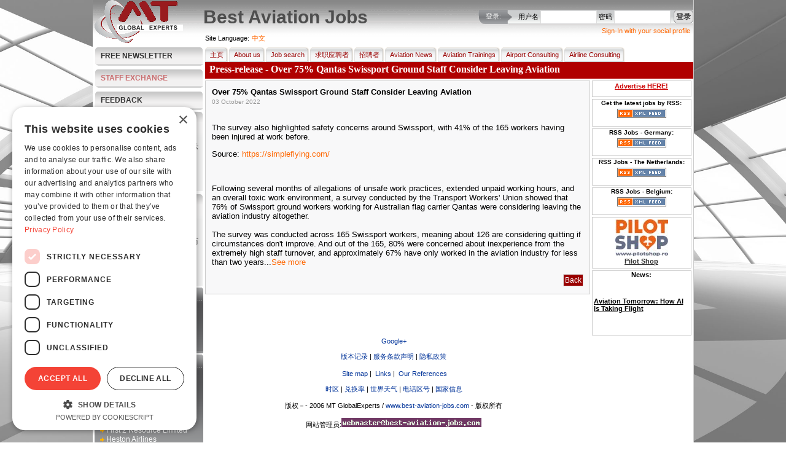

--- FILE ---
content_type: text/html; charset=UTF-8
request_url: https://www.best-aviation-jobs.com/zh/news/view/25347
body_size: 10592
content:
<!DOCTYPE html>
            <html xmlns="http://www.w3.org/1999/xhtml" lang="zh" xml:lang="zh" dir="ltr">
		
<head>
<title>Press-release - Over 75% Qantas Swissport Ground Staff Consider Leaving Aviation</title>
<base href="https://www.best-aviation-jobs.com" />
<meta http-equiv="Content-Type" content="text/html; charset=UTF-8" />
<meta name="description" content="Press-release - Over 75% Qantas Swissport Ground Staff Consider Leaving Aviation - 团队由一批资深的航空业内人士组成，拥有丰富的行业经验及尖端技术应用经验" />
<meta name="keywords" content="aviation jobs, airport jobs, aviation recruiting, aviation experts, airport candidates, aviation companies, flughafen Hannover, engineering jobs, flughafen Frankfurt, airplane, pilot jobs, aircraft, cabin crew jobs, Luftfahrt jobs, Lufthansa, Air Berlin" />
<meta name="robots" content="index,follow,all" />
<meta name="revisit-after" content="1 Days"/>
<meta name="google-site-verification" content="bfLMk3Xx8_Fd-PBx2OSFTIrXuwQUG-BCyhAZtR_rJZI" />
<meta name="expires" content="0" /><meta name="resource-type" content="document" />
<meta name="verify-v1" content="RmDPYhc9OLkLXkqFyRF3vLmeIkLkQQBvTJT6qLEi+9k=" />
<meta name="rating" content="general" />
<meta name="audience" content="all" />
<meta name="distribution" content="global" />
<meta name="content-language" content="zh" />

<link media="all" rel="alternate" type="application/rss+xml" title="Job Search by RSS"   href="https://www.best-aviation-jobs.com/zh/rssfeeds"   />
<link rel="stylesheet" type="text/css"  href="https://www.best-aviation-jobs.com/templates/default/site/styles/main1.css"  media="screen" />
<link rel="stylesheet" type="text/css"  href="https://www.best-aviation-jobs.com/templates/default/site/styles/menu.css"  media="screen" />
<link rel="stylesheet" type="text/css"  href="https://www.best-aviation-jobs.com/templates/default/site/styles/print.css"  media="print" />

<script>
window.dataLayer = window.dataLayer || [];
dataLayer.push({
  'event': 'default_consent',
  'analytics_storage': 'denied',
  'ad_storage': 'denied',
  'ad_user_data': 'denied',
  'ad_personalization': 'denied'
});
</script>

<!-- Google Tag Manager -->
<script>(function(w,d,s,l,i){w[l]=w[l]||[];w[l].push({'gtm.start':
new Date().getTime(),event:'gtm.js'});var f=d.getElementsByTagName(s)[0],
j=d.createElement(s),dl=l!='dataLayer'?'&l='+l:'';j.async=true;j.src=
'https://www.googletagmanager.com/gtm.js?id='+i+dl;f.parentNode.insertBefore(j,f);
})(window,document,'script','dataLayer','GTM-KN8VZSFC');</script>
<!-- End Google Tag Manager -->

<script language="javascript" type="text/javascript"  src="https://www.best-aviation-jobs.com/templates/default/site/scripts/jquery-1.11.1.min.js"></script>
<script language="javascript" type="text/javascript"  src="https://www.best-aviation-jobs.com/templates/default/site/scripts/fancybox/jquery.fancybox.pack.js"></script>
<script language="javascript" type="text/javascript"  src="https://www.best-aviation-jobs.com/templates/default/site/scripts/main.js"></script>
<script language="javascript" type="text/javascript"  src="https://www.best-aviation-jobs.com/templates/default/site/scripts/generic.js"></script>

<script src='https://www.google.com/recaptcha/api.js'></script>
</head>
 <body>

<!-- Google Tag Manager (noscript) -->
<noscript><iframe src="https://www.googletagmanager.com/ns.html?id=GTM-KN8VZSFC"
height="0" width="0" style="display:none;visibility:hidden"></iframe></noscript>
<!-- End Google Tag Manager (noscript) -->
<script language="javascript" type="text/javascript">
	var POST_SUBMIT = 0;
	if (parseInt(0) == 1) POST_SUBMIT = 1;
	var __IMGPATH = 'templates/default/site/images/';
</script>
<div class="pagedescr">
    <div>Aviation Job Search - from the best companies in the world.</div>
    <div>career builder, aviation jobs for pilots, cabin crew, support team. Companies - post a job, search the
        employee database, request candidate search, use our premium membership.
    </div>
    <strong>Aviation Recruitment and Aviation Jobs</strong><br/>

    <div>
        What you can find at our website:
        <strong>Jobsearch</strong> for candidates - copy and paste your <strong>CV</strong>, receive jobs by email,
        <strong>apply for jobs</strong> view examples of <strong>Aviation Jobs</strong>
    </div>
    <ul>
        <li>Aviation Jobs Germany</li>
        <li>Aviation Jobs India</li>
        <li>Aviation Jobs Indonesia</li>
        <li>Aviation Jobs Dubai</li>
        <li>Aviation Jobs Korea</li>
        <li>Aviation Jobs Canada</li>
        <li>Aviation Jobs Switzerland</li>
        <li>Aviation Jobs Qatar</li>
        <li>Aviation Jobs Worldwide</li>
        <li>Aviation Jobs from Kingfisher Airlines</li>
        <li>Aviation Jobs from Lufthansa</li>
        <li>Aviation Jobs from Emirates</li>
        <li>Aviation Jobs from MT GlobalExperts</li>
        <li>Aviation Jobs from AirBridge</li>
        <li>Aviation Jobs from QATAR AIRWAYS</li>
        <li>Aviation Jobs from IATA</li>
        <li>Aviation Jobs from many more aviation companies</li>
    </ul>
    <div class="keyphases">
        <a href="https://www.best-aviation-jobs.com/search/jobsearch"  onclick="createCookie('tab',0,1)" title="搜索职位">搜索职位</a> |
        <a href="https://www.best-aviation-jobs.com/news"  onclick="createCookie('tab',0,1)" title="Aviation News">Aviation News</a> |
        <a href="https://www.best-aviation-jobs.com/about_us"  onclick="createCookie('tab',1,1)" title="About Us">About Us</a> |
        <a href="https://www.best-aviation-jobs.com/addresume"  title="Candidates - Add Your Resume">Candidates - Add Your Resume</a> |
        <a href="https://www.best-aviation-jobs.com/recruiters"  title="Recruiters - Post a Job">Recruiters - Post a Job</a> |
        <a href="https://www.best-aviation-jobs.com/sitemap"  onclick="createCookie('tab',0,1)" title="Sitemap">Sitemap</a> |
    </div>
</div>


<div class="page">
    <img id="bg"  src="https://www.best-aviation-jobs.com/templates/default/site/images/bg_luftfahrt1.jpg" />
    <!-- HEADER -->
    <div class="header">
        <div id="header_image">
            <a href="https://www.best-aviation-jobs.com/zh"  title="主页"><img src="templates/default/site/images/MtGlobalExperts.gif"
                                                                       alt="Best Aviation Jobs" title="Best Aviation Jobs"
                                                                       border="0"/></a>
        </div>
        <div id="login_up">
            <div id="loginTitle">登录:</div>
            <img src="https://www.best-aviation-jobs.com/templates/default/site/images/tu_m.gif"  style="float:left" alt="登录"/>

            <div id="loginFormBox">
                
                <form method="post" action="https://www.best-aviation-jobs.com/zh/profile/login" name="loginform"
                      onkeydown="if(event.keyCode == 13) { document.loginform.submit(); }">
                    <input type="hidden" name="form_act" value="login"/>

                    <div style="float:left; padding-top:5px; padding-right:3px;">用户名</div>
                    <div style="float:left; "><input tabindex="1" type="text" name="username" id="username" size="13"
                                                     maxlength="50"/></div>
                    <div style="float:left; padding-left:3px; padding-top:5px; padding-right:3px;">密码</div>
                    <div style="float:left"><input tabindex="2" type="password" name="password" id="password" size="13"
                                                   maxlength="50"/></div>
                    <div style="float:left; margin-top:4px; margin-left:5px;">
                        <a tabindex="3" style="cursor:pointer;" onclick="document.loginform.submit();"
                           class="grBtn"><span>登录</span></a>
                    </div>
                </form>
                
                
            </div>
            <div class="clear"></div>
            <div class="janrain">
			<a class="janrainEngage"  href="https://www.best-aviation-jobs.com/#">Sign-In with your social profile</a>
			</div>
        </div>
        <h1 id="printPrintTitle">Best Aviation Jobs</h1>

        <div class="clear"></div>
        <div id="available_langs">
            <p class="lang_title">View Best Aviation Jobs in</p>
            <ul>
                
                <li><a class="bg"  href="https://www.best-aviation-jobs.com/bg/news/view/25347"  title="Bulgarian">Български</a></li>
                
                <li><a class="zh"  href="https://www.best-aviation-jobs.com/zh/news/view/25347"  title="Chinese">中文</a></li>
                
                <li><a class="cs"  href="https://www.best-aviation-jobs.com/cs/news/view/25347"  title="Czech">Čeština</a></li>
                
                <li><a class="en"  href="https://www.best-aviation-jobs.com/en/news/view/25347"  title="English">English</a></li>
                
                <li><a class="fr"  href="https://www.best-aviation-jobs.com/fr/news/view/25347"  title="French">Français</a></li>
                
                <li><a class="de"  href="https://www.best-aviation-jobs.com/de/news/view/25347"  title="German">Deutsch</a></li>
                
                <li><a class="gr"  href="https://www.best-aviation-jobs.com/gr/news/view/25347"  title="Greek">Greek</a></li>
                
                <li><a class="ro"  href="https://www.best-aviation-jobs.com/ro/news/view/25347"  title="Romanian">Romanian</a></li>
                
                <li><a class="ru"  href="https://www.best-aviation-jobs.com/ru/news/view/25347"  title="Russian">Pусский</a></li>
                
                <li><a class="es"  href="https://www.best-aviation-jobs.com/es/news/view/25347"  title="Spanish">Español</a></li>
                
                <li><a class="uk"  href="https://www.best-aviation-jobs.com/uk/news/view/25347"  title="Ukrainian">Украї́нська</a></li>
                
                <li><a class="vi"  href="https://www.best-aviation-jobs.com/vi/news/view/25347"  title="Vietnamese">Vietnamese</a></li>
                
            </ul>
        </div>
        <div class="clear"></div>

    </div>
    <!-- ENDING HEADER -->
    <!-- LEFTMENU STARTING -->
    <div id="leftmenu">
        <dl class="newsLetter">
            <dd><a href="https://www.best-aviation-jobs.com/zh/newsletter">Free Newsletter</a></dd>
        </dl>
        <dl class="newsLetter">
            <dd class="staff-exchange-button"><a href="https://www.best-aviation-jobs.com/zh/staff-exchange">STAFF EXCHANGE</a></dd>
        </dl>
        <dl class="newsLetter">
            <dd><a href="https://www.best-aviation-jobs.com/zh/feedback">FEEDBACK</a></dd>
        </dl>
        
        

        
        <dl class="listMenu">
            <dd class="boxtitle" onclick="document.location='?act=addresume'">关于申请者</dd>
            
            <dd onclick="location='?act=profile&amp;sub=register&amp;c=1'">
                <div><a href="https://www.best-aviation-jobs.com/zh/profile/register/?c=1">免费注册</a></div>
            </dd>
            
            <dd onclick="location='https://www.best-aviation-jobs.com/?act=alerts&amp;sub=jobs_alert'">
                <div><a href="https://www.best-aviation-jobs.com/zh/alerts/jobs_alert">通过邮件发送招聘职位提示</a></div>
            </dd>
            <dd onclick="location='https://www.best-aviation-jobs.com/?act=search&amp;sub=jobsearch'">
                <div><a href="https://www.best-aviation-jobs.com/zh/search/jobsearch">搜索职位</a></div>
            </dd>
            <dd onclick="location='https://www.best-aviation-jobs.com/?act=search&amp;sub=jobsearc'">
                <div><a href="https://www.best-aviation-jobs.com/zh/search/jobsearch">浏览所有职位</a></div>
            </dd>

            
            <dd onclick="location='https://www.best-aviation-jobs.com/?act=addresume'">
                <div><a href="https://www.best-aviation-jobs.com/zh/addresume">Add Resume</a></div>
            </dd>
            
            <!--				<dd onclick="location='https://www.best-aviation-jobs.com/?act=cv_writing'"><div><a href="https://www.best-aviation-jobs.com/zh/cv_writing"  >CV Writing</a></div></dd>
                            <dd onclick="location='https://www.best-aviation-jobs.com/?act=interview_skills_trainings'"><div><a href="https://www.best-aviation-jobs.com/zh/interview_skills_trainings"  >Interview Skills Trainings</a></div></dd>-->
        </dl>
        
        
        <dl class="listMenu">
            <dd class="boxtitle" onclick="document.location='?act=forrecruiters'">关于黑名单</dd>
            <dd onclick="location='https://www.best-aviation-jobs.com/?act=postjob'">
                <div><a href="https://www.best-aviation-jobs.com/zh/postjob">发布职位</a></div>
            </dd>
            <dd onclick="location='https://www.best-aviation-jobs.com/?act=viewresumes'">
                <div><a href="https://www.best-aviation-jobs.com/zh/viewresumes">浏览简历</a></div>
            </dd>
            <dd onclick="location='https://www.best-aviation-jobs.com/?act=alerts&amp;sub=cvs_alert'">
                <div><a href="https://www.best-aviation-jobs.com/zh/alerts/cvs_alert">电子邮件接收到的最新简历</a></div>
            </dd>
            <dd onclick="location='https://www.best-aviation-jobs.com/?act=jobs&amp;sub=candidate_request'">
                <div><a href="https://www.best-aviation-jobs.com/zh/jobs/candidate_request">按条件搜索申请者</a></div>
            </dd>
            <dd onclick="location='https://www.best-aviation-jobs.com/?act=crewdays'">
                <div><a href="https://www.best-aviation-jobs.com/zh/crewdays">招募员工日</a></div>
            </dd>
            <dd onclick="location='https://www.best-aviation-jobs.com/?act=advertise'">
                <div><a href="https://www.best-aviation-jobs.com/zh/advertise">Advertise with us</a></div>
            </dd>
        </dl>
        
        
        <div id="TopJobsB">
            <div id="TopJobsT">
                <div id="TopJobsTitle">Top Job Offers:</div>
                <script language="javascript" type="text/javascript">
                    /* <![CDATA[ */
                    var v_content = '';
                    v_content = [	['<a style=color:white; href=zh\/jobs\/preview_job\/82674\/82674\/HR+Director+-+MRO>HR Director - MRO<\/a><br \/><br \/><a style=color:white; href=zh/jobs/preview_job/82673/82673/Production+Director+%E2%80%93+Aircraft+Maintenance+%28MRO%29>Production Director – Aircraft Maintenance (MRO)<\/a><br \/><br \/>','Production Director – Aircraft Maintenance (MRO)','_blank'],	['<a style=color:white; href=zh\/jobs\/preview_job\/82672\/82672\/Looking+for+Trainer+%E2%80%93+X-ray+Image+Analysis>Looking for Trainer – X-ray Image Analysis<\/a><br \/><br \/><a style=color:white; href=zh/jobs/preview_job/82671/82671/Aerodrome+Meteorological+Forecaster+%28AMF%29>Aerodrome Meteorological Forecaster (AMF)<\/a><br \/><br \/>','Aerodrome Meteorological Forecaster (AMF)','_blank'],	['<a style=color:white; href=zh\/jobs\/preview_job\/82670\/82670\/Aerodrome+Meteorological+Observer+%28AMO%29>Aerodrome Meteorological Observer (AMO)<\/a><br \/><br \/><a style=color:white; href=zh/jobs/preview_job/82669/82669/Type+Rated+First+Officer+Boeing>Type Rated First Officer Boeing<\/a><br \/><br \/>','Type Rated First Officer Boeing','_blank']];
                    /* ]]> */
                </script>
                <div style="margin-right: -11px">
                    <script type="text/javascript"  src="https://www.best-aviation-jobs.com/templates/default/site/scripts/v_newsticker_1.js"></script>
                </div>
            </div>
            <div style="display:none">
                Top Job Offers:<br/>
            </div>
        </div>
        
        
        <div id="TopRB">
            <div id="TopRT">
                <div id="TopRTitle">热门职位</div>
                <ul id="TopRList">
                    
                    <li><a href="https://www.best-aviation-jobs.com/zh/member/view_company/17972"  title="airBaltic">airBaltic</a>
                    </li>
                    
                    <li><a href="https://www.best-aviation-jobs.com/zh/member/view_company/11081"  title="ARTS">ARTS</a>
                    </li>
                    
                    <li><a href="https://www.best-aviation-jobs.com/zh/member/view_company/18220"  title="AVIK AVIATION">AVIK AVIATION</a>
                    </li>
                    
                    <li><a href="https://www.best-aviation-jobs.com/zh/member/view_company/17270"  title="Bombardier">Bombardier</a>
                    </li>
                    
                    <li><a href="https://www.best-aviation-jobs.com/zh/member/view_company/18447"  title="EGIS">EGIS</a>
                    </li>
                    
                    <li><a href="https://www.best-aviation-jobs.com/zh/member/view_company/15259"  title="Etihad Airways">Etihad Airways</a>
                    </li>
                    
                    <li><a href="https://www.best-aviation-jobs.com/zh/member/view_company/18191"  title="First 2 Resource Limited">First 2 Resource Limited</a>
                    </li>
                    
                    <li><a href="https://www.best-aviation-jobs.com/zh/member/view_company/18808"  title="Heston Airlines">Heston Airlines</a>
                    </li>
                    
                    <li><a href="https://www.best-aviation-jobs.com/zh/member/view_company/912"  title="IATA">IATA</a>
                    </li>
                    
                    <li><a href="https://www.best-aviation-jobs.com/zh/member/view_company/18835"  title="Kampala Executive Aviation">Kampala Executive Aviation</a>
                    </li>
                    
                </ul>
            </div>
        </div>
        
        
        <div class="listMenu">
            <div class="boxtitle">Today`s Survey:</div>
            <div id="survey">
                
    <label class="survey_title">How do you feel about the current job market in aviation?</label><br/>
    
                <form action="" method="post" name="surveyform">
    <input type="hidden" name="vote_act" value="5"/>
    <input type="hidden" name="question_id" value="27"/>
    

    <div style="padding-left:7px; padding-top:5px;">
        


        <div style="float:left"><input type="radio" name="answer" id="answer_103" value="103"
                                       class="radio"/></div>
        <div onclick="markField('answer_103', 1);"
             style="cursor:pointer; float:left; width:120px; font-size:12px; color:#333333 ">Very optimistic
        </div>
        <div class="clear" style="padding-top:7px;"></div>

        


        <div style="float:left"><input type="radio" name="answer" id="answer_104" value="104"
                                       class="radio"/></div>
        <div onclick="markField('answer_104', 1);"
             style="cursor:pointer; float:left; width:120px; font-size:12px; color:#333333 ">Somewhat optimistic
        </div>
        <div class="clear" style="padding-top:7px;"></div>

        


        <div style="float:left"><input type="radio" name="answer" id="answer_105" value="105"
                                       class="radio"/></div>
        <div onclick="markField('answer_105', 1);"
             style="cursor:pointer; float:left; width:120px; font-size:12px; color:#333333 ">Neutral 
        </div>
        <div class="clear" style="padding-top:7px;"></div>

        


        <div style="float:left"><input type="radio" name="answer" id="answer_106" value="106"
                                       class="radio"/></div>
        <div onclick="markField('answer_106', 1);"
             style="cursor:pointer; float:left; width:120px; font-size:12px; color:#333333 ">Pessimistic
        </div>
        <div class="clear" style="padding-top:7px;"></div>

        


        <div style="float:left"><input type="radio" name="answer" id="answer_107" value="107"
                                       class="radio"/></div>
        <div onclick="markField('answer_107', 1);"
             style="cursor:pointer; float:left; width:120px; font-size:12px; color:#333333 ">Very pessimistic
        </div>
        <div class="clear" style="padding-top:7px;"></div>

        

    </div>
    <div align="center" style="white-space: nowrap; margin-top: 5px;">
        <input type="submit" name="vote" value="Vote" style=" margin-right:5px; float:left;" class="button"
               onclick="return CheckAnswer();"/>
        <input type="button" name="archive" value="Archive" style=" margin-right:0; float:left;" class="button"
               onclick="document.location='https://www.best-aviation-jobs.com/zh/poll/archive'"/>
    </div>
    <div style="clear:both; padding-bottom:5px;"></div>
    &raquo; <a href="https://www.best-aviation-jobs.com/zh/poll"  title="">Results</a>

</form>

<script type="text/javascript" language="javascript">
    /* <![CDATA[ */
    function setSurvayOption(formname, answer_id) {
        image_path = 'templates/default/site/images/';
        form_obj = eval('document.' + formname);
        radio_obj = eval('document.' + formname + '.answer_' + answer_id);
        radio_obj.checked = true;
        a = 1;
        for (i = 3; i <= (form_obj.elements.length - 2); i++) {
            a_obj = eval('document.' + formname + '.answer_' + a);
            i_obj = eval('document.' + formname + '.image_' + a);
            if (a_obj.checked) {
                i_obj.src = image_path + 'survay/checkbox_on.gif';
            } else {
                i_obj.src = image_path + 'survay/checkbox.gif';
            }
            a++;
        }

    }

    function CheckAnswer() {

        var radioObj = document.surveyform.answer;
        var radioLength = radioObj.length;
        var bool = false;
        for (var i = 0; i < radioLength; i++) {

            if (radioObj[i].checked) {

                bool = true;

            }
        }
        if (!bool) {

            alert('Please select an answer');
            return false;
        } else {

            return true;

        }
    }
    /* ]]> */
</script>
                
                
            </div>
            <div class="clear"></div>
        </div>
        
        <div class="clear"></div>
        <div align="center" id="banner_1" class="leftBanner"></div>
        <div align="center" id="banner_2" class="leftBanner"></div>
        <div align="center" id="banner_3" class="leftBanner"></div>
        <div align="center" id="banner_4" class="leftBanner"></div>
        <div class="clear"></div>
    </div>
    <!-- ENDING LEFTMENU -->
    <!-- BODY STARTING -->
    <div id="body">
        <!-- HEADERMENU -->

        <div class="lang active"><label for="active_lang">Site Language:</label>&nbsp;<a id="active_lang"
                                                                                                class="picker">中文</a>
        </div>
        <div class="menu">
            <ul>
                <li><a href="https://www.best-aviation-jobs.com/zh"  title="主页"><img src="templates/default/site/images/px.gif" width="3"
                                                                              height="24"
                                                                              border="0"
                                                                              alt="主页">主页</a>
                </li>
                <li><a href="https://www.best-aviation-jobs.com/zh/about_us"  title="关于我们"><img src="templates/default/site/images/px.gif" width="3" height="24"
                                                                         border="0" alt="关于我们"/>About
                    us</a></li>
                <li><a href="https://www.best-aviation-jobs.com/zh/search/jobsearch"  title="职位搜索"><img src="templates/default/site/images/px.gif"
                                                                                           alt="职位搜索"
                                                                                           width="3"
                                                                                           height="24" border="0">Job
                    search</a></li>
                
                <li>
                    <a href="https://www.best-aviation-jobs.com/zh/addresume"  title="求职应聘者"><img src="templates/default/site/images/px.gif" width="3" height="24"
                                                                            border="0" alt="求职应聘者"/>求职应聘者
                        <!--[if IE 7]><!--></a><!--<![endif]-->
                    <!--[if lte IE 6]>
                    <table>
                        <tr>
                            <td><![endif]-->
                    <ul>
                        
                        <li><a href="https://www.best-aviation-jobs.com/zh/profile"  title="登录">登录</a></li>
                        <li><a href="https://www.best-aviation-jobs.com/zh/profile/register/?c=1"  title="免费注册">Register
                            free</a></li>
                        <!-- END notlogged -->
                        
                        <li><a href="https://www.best-aviation-jobs.com/zh/member"  title="编辑查看简历">编辑查看简历</a></li>
                        <li><a href="https://www.best-aviation-jobs.com/zh/alerts/jobs_alert"  title="通过邮件发送招聘职位提示">Job alerts
                            by
                            E-mail</a></li>
                        <li><a href="https://www.best-aviation-jobs.com/zh/search/jobsearch"  title="职位搜索">职位搜索</a></li>
                        <li><a href="https://www.best-aviation-jobs.com/zh/interview_tips"  title="面试技巧">面试技巧</a></li>
                        <li><a href="https://www.best-aviation-jobs.com/zh/delacc"  title="Delete My Account">Delete My Account</a></li>
                        <!--									<li><a href="https://www.best-aviation-jobs.com/zh/cv_writing"  title="CV Writing">CV Writing</a></li>
                                                            <li><a href="https://www.best-aviation-jobs.com/zh/interview_skills_trainings"  title="Interview Skills Trainings">Interview Skills Trainings</a></li>-->
                    </ul>
                    <!--[if lte IE 6]></td></tr></table></a><![endif]-->
                </li>
                
                
                <li><a href="https://www.best-aviation-jobs.com/zh/recruiters"  title="招聘者"><img src="templates/default/site/images/px.gif"
                                                                               alt="招聘者" width="3"
                                                                               height="24"
                                                                               border="0"/>招聘者
                    <!--[if IE 7]><!--></a><!--<![endif]-->
                    <!--[if lte IE 6]>
                    <table>
                        <tr>
                            <td><![endif]-->
                    <ul>
                        <!-- BEGIN notlogged -->
                        <li><a href="https://www.best-aviation-jobs.com/zh/profile"  title="登录">登录</a></li>
                        <li><a href="https://www.best-aviation-jobs.com/zh/profile/register/?c=2"  title="免费注册">Register
                            free</a></li>
                        
                        
                        <li><a href="https://www.best-aviation-jobs.com/zh/member"  title="编辑个人资料">编辑个人资料</a></li>
                        <li><a href="https://www.best-aviation-jobs.com/zh/jobs/paid_job"  title="发布付费招聘广告">Publish paid job
                            ad</a></li>
                        <li><a href="https://www.best-aviation-jobs.com/zh/jobs/post_premium_job"  title="发布招聘职位-高级会员">Publish
                            job-Premium users</a></li>
                        <li><a href="https://www.best-aviation-jobs.com/zh/jobs/view_candidates"  title="查看求职应聘者">View
                            candidates</a></li>
                        <li><a href="https://www.best-aviation-jobs.com/zh/payments"  title="付款状况">付款状况</a></li>
                        <li><a href="https://www.best-aviation-jobs.com/zh/jobs"  title="管理职位">管理职位</a></li>
                        <li><a href="https://www.best-aviation-jobs.com/zh/search/cvsearch"  title="查找数据库">Search the
                            database</a></li>
                        <li><a href="https://www.best-aviation-jobs.com/zh/jobs/candidate_request"  title="申请在数据库中查找">Request
                            for Candidates Search</a></li>
                        <li><a href="https://www.best-aviation-jobs.com/zh/payments/?premium=1"  title="高级会员">Premium
                            Membership</a></li>
                        <li><a href="https://www.best-aviation-jobs.com/zh/Pilots-Cabin-Crew-Leasing"  title="Pilots/Cabin Crew Leasing">Pilots/Cabin
                            Crew Leasing</a></li>
                        <li><a href="https://www.best-aviation-jobs.com/zh/Publish-Press-release"  title="Publish Press-release">Publish
                            Press-release</a></li>
                        <li><a href="https://www.best-aviation-jobs.com/zh/advertise"  title="Advertise with us">Advertise with us</a></li>

                    </ul>
                    <!--[if lte IE 6]></td></tr></table></a><![endif]-->
                </li>
                
                <li><a href="https://www.best-aviation-jobs.com/zh/news"  title="Aviation News"><img src="templates/default/site/images/px.gif" width="3" height="24"
                                                                          border="0" alt="Aviation News"/>Aviation
                    News</a></li>
                <li><a href="https://www.best-aviation-jobs.com/zh/trainings"  title="Aviation Trainings"><img src="templates/default/site/images/px.gif" width="3"
                                                                                    height="24"
                                                                                    border="0"
                                                                                    alt="Aviation Trainings"/>Aviation
                    Trainings</a></li>
                <li><a href="https://www.best-aviation-jobs.com/zh/airport_consulting"  title="Airport Consulting"><img src="templates/default/site/images/px.gif"
                                                                                             width="3" height="24"
                                                                                             border="0"
                                                                                             alt="Airport Consulting"/>Airport
                    Consulting</a></li>
                <li><a href="https://www.best-aviation-jobs.com/zh/airline_consulting"  title="Airline Consulting"><img src="templates/default/site/images/px.gif"
                                                                                             width="3" height="24"
                                                                                             border="0"
                                                                                             alt="Airline Consulting"/>Airline
                    Consulting</a></li>
            </ul>
        </div>
        <div style="clear:both;"></div>
        <!-- end of main nav -->
        <!-- HEADERMENU ENDING -->
        <!-- PAGE CONTENT BODY -->
        <div id="modTitle">Press-release - Over 75% Qantas Swissport Ground Staff Consider Leaving Aviation</div>
        <div style="float:left;" id="innerbody1">
            
            <div id="innerbody">
                



	<table width="100%"  border="0" cellpadding="5" cellspacing="0">
        <tr>
            <td valign="top"><strong>Over 75% Qantas Swissport Ground Staff Consider Leaving Aviation</strong><br />

                <font size="1" color="#999999">03 October  2022</font><br /><br />

                <p>
	The survey also highlighted safety concerns around Swissport, with 41% of the 165 workers having been injured at work before.</p>
<p>
	Source:&nbsp;<a href="https://simpleflying.com/">https://simpleflying.com/</a></p>
<p>
	&nbsp;</p>
<div>
	Following several months of allegations of unsafe work practices, extended unpaid working hours, and an overall toxic work environment, a survey conducted by the Transport Workers&#39; Union showed that 76% of Swissport ground workers working for Australian flag carrier Qantas were considering leaving the aviation industry altogether.</div>
<div>
	&nbsp;</div>
<div>
	The survey was conducted across 165 Swissport workers, meaning about 126 are considering quitting if circumstances don&#39;t improve. And out of the 165, 80% were concerned about inexperience from the extremely high staff turnover, and approximately 67% have only worked in the aviation industry for less than two years...<a href="https://simpleflying.com/75-qantas-swissport-staff-consider-leaving/">See more</a></div>


          </td>

        </tr>

							<tr><td align="center"><input style="float:right "  type="button" class="button" name="back" value="Back" onclick="javascript:history.back()" />

</table>

	
</table>
<!-- END news -->





<script type="text/javascript" language="javascript">
/* <![CDATA[ */
var V;

function ACTIONFORM_SAVE() 
{ 
	document.cform.submit(); 
}
function AddNews()
{
	if(document.getElementById('news_title').value.length > 1) 
	{
		ACTIONFORM_SAVE();
	} 
	else 
	{
		alert('Enter title');
		return false;
	}
}

function DelNews(news_id)
{
	if(confirm('是否确认'))
	{
		document.cform.form_act.value = 2;
		document.cform.delnews.value = news_id;
		document.cform.submit();
	}
	else
	{
		return;
	}
}
	
/* ]]> */
</script>

                <div class="clear"></div>
            </div>
        </div>
        <!-- PAGE CONTENT BODY -->
        <!-- RIGHTMENU -->
        <div id="rightmenu">


            <script type="text/javascript" language="javascript">
                /* <![CDATA[ */
                clickTrack('nIe13GawKPH3Kpc', 'keyword');
                /* ]]> */
            </script>

            <div class="rightZone" align="center">
                <a href="https://www.best-aviation-jobs.com/zh/advertise"  style="color:#CC0000;" title="{$t.r_link_advertise_homepage}">Advertise
                    HERE!</a>
            </div>
            <div class="rightZone" align="center">
                <div style="font-size: 10px; font-weight: bold; padding-bottom: 4px">Get the latest jobs by RSS:
                </div>
                <a target="_blank"  href="https://www.best-aviation-jobs.com/zh/rssfeeds"><img src="templates/default/site/images/rss.gif" alt="RSS Jobs"
                                                                        border="0" title="RSS Jobs"/></a>
            </div>

            <div class="rightZone" align="center">
                <div style="font-size: 10px; font-weight: bold; padding-bottom: 4px">RSS Jobs - Germany:
                </div>
                <a target="_blank"  href="https://www.best-aviation-jobs.com/zh/rssfeeds/?country=germany&amp;jt=s"><img src="templates/default/site/images/rss.gif"
                                                                                             alt="RSS Jobs - Germany"
                                                                                             border="0"
                                                                                             title="RSS Jobs - Germany"/></a>
            </div>
            <div class="rightZone" align="center">
                <div style="font-size: 10px; font-weight: bold; padding-bottom: 4px">RSS Jobs - The Netherlands:
                </div>
                <a target="_blank"  href="https://www.best-aviation-jobs.com/zh/rssfeeds/?country=netherlands&amp;jt=s"><img src="templates/default/site/images/rss.gif"
                                                                                                 alt="RSS Jobs - The Netherlands"
                                                                                                 border="0"
                                                                                                 title="RSS Jobs - The Netherlands"/></a>
            </div>
            <div class="rightZone" align="center">
                <div style="font-size: 10px; font-weight: bold; padding-bottom: 4px">RSS Jobs - Belgium:
                </div>
                <a target="_blank"  href="https://www.best-aviation-jobs.com/zh/rssfeeds/?country=belgium&amp;jt=s"><img src="templates/default/site/images/rss.gif"
                                                                                             alt="RSS Jobs - Belgium"
                                                                                             border="0"
                                                                                             title="RSS Jobs - Belgium"/></a>
            </div>

            <div align="center" id="banner_5" class="rightBanner"></div>
            <div align="center" id="banner_6" class="rightBanner"></div>
            <div align="center" id="banner_7" class="rightBanner"></div>
            <div class="clear"></div>


            <div class="rightZone">
                <div style="font-size: 11px; font-weight: bold; text-align: center; margin: auto">News:</div>
                <script language="javascript" type="text/javascript">
                    /* <![CDATA[ */
                    var n_content = '';
                    n_content = [['<a style=color:black; href=zh/news/view/25373>Aviation Tomorrow: How AI Is Taking Flight</a><br /><br />','Aviation Tomorrow: How AI Is Taking Flight','_blank'],
	['<a style=color:black; href=zh/news/view/25372>OpeReady Compliance Management</a><br /><br />','OpeReady Compliance Management','_blank'],
	['<a style=color:black; href=zh/news/view/25371>Aviation Security Pre-employment Testing</a><br /><br />','Aviation Security Pre-employment Testing','_blank'],
	['<a style=color:black; href=zh/news/view/25370>Reduce Admin Burden, Gain Full Oversight — Discover OpeReady</a><br /><br />','Reduce Admin Burden, Gain Full Oversight — Discover OpeReady','_blank'],
	['<a style=color:black; href=zh/news/view/25369>Your Weekly Snapshot of Global Aviation News &amp; Trends</a><br /><br />','Your Weekly Snapshot of Global Aviation News &amp; Trends','_blank'],
	['<a style=color:black; href=zh/news/view/25368>OpeReady Compliance Management System</a><br /><br />','OpeReady Compliance Management System','_blank'],
	['<a style=color:black; href=zh/news/view/25367>Your Next Aviation Job Could Be Waiting – See What’s New!</a><br /><br />','Your Next Aviation Job Could Be Waiting – See What’s New!','_blank'],
	['<a style=color:black; href=zh/news/view/25366>Aviation Job Market Soars in 2025: Who’s Hiring and Where</a><br /><br />','Aviation Job Market Soars in 2025: Who’s Hiring and Where','_blank'],
	['<a style=color:black; href=zh/news/view/25365>ICAO / EASA English Language Proficiency Test for Pilots</a><br /><br />','ICAO / EASA English Language Proficiency Test for Pilots','_blank'],
	['<a style=color:black; href=zh/news/view/25364>VAT refund innovation at Milan Airports aims to unleash 25% more spending power</a><br /><br />','VAT refund innovation at Milan Airports aims to unleash 25% more spending power','_blank'],
	['<a style=color:black; href=zh/news/view/25363>Women in Aviation Leadership - Master class</a><br /><br />','Women in Aviation Leadership - Master class','_blank'],
	['<a style=color:black; href=zh/news/view/25362>Passenger Terminal Expo and Conference 2024 opens today.</a><br /><br />','Passenger Terminal Expo and Conference 2024 opens today.','_blank'],
	['<a style=color:black; href=zh/news/view/25361>Lift off at Shannon Airport for prestigious Women in Aviation Mid-West Region networking event</a><br /><br />','Lift off at Shannon Airport for prestigious Women in Aviation Mid-West Region networking event','_blank'],
	['<a style=color:black; href=zh/news/view/25360>International business etiquette Course</a><br /><br />','International business etiquette Course','_blank'],
	['<a style=color:black; href=zh/news/view/25359>Women in Aviation Leadership - Master class</a><br /><br />','Women in Aviation Leadership - Master class','_blank'],
	['<a style=color:black; href=zh/news/view/25358>Futuristic Travel Arrives as Dublin Airport Announce Mobile Passport Control</a><br /><br />','Futuristic Travel Arrives as Dublin Airport Announce Mobile Passport Control','_blank'],
	['<a style=color:black; href=zh/news/view/25357>Airport Master Plan Course</a><br /><br />','Airport Master Plan Course','_blank'],
	['<a style=color:black; href=zh/news/view/25356>Etihad Airways Elevates Emirati Talent with Key Promotions on Its 20th Anniversary</a><br /><br />','Etihad Airways Elevates Emirati Talent with Key Promotions on Its 20th Anniversary','_blank'],
	['<a style=color:black; href=zh/news/view/25355>International Business Etiquette Training</a><br /><br />','International Business Etiquette Training','_blank'],
	['<a style=color:black; href=zh/news/view/25354>Aviation Marketing Training</a><br /><br />','Aviation Marketing Training','_blank']];

                    /* ]]> */
                </script>
                <script type="text/javascript"  src="https://www.best-aviation-jobs.com/templates/default/site/scripts/newsticker.js"></script>
            </div>
            <div class="clear"></div>
            
        </div>
        <div class="clear"></div>
        <!-- RIGHTMENU ENDING -->
    </div>
    <div class="footer">

        <br/><br/>
        <a href="https://plus.google.com/116181877482570421200"  rel="publisher">Google+</a>
        <br/><br/>
        <a href="https://www.best-aviation-jobs.com/zh/imprint">版本记录</a>
        | <a
            onclick="window.open('https://www.best-aviation-jobs.com/?act=terms&amp;p=1','img','width=600,height=600,menubar=no,status=no,location=no,toolbar=no,scrollbars=yes,resizable=no')"
            style="cursor:pointer;">服务条款声明</a>
        | <a
            onclick="window.open('https://www.best-aviation-jobs.com/?act=privacy_policy&amp;p=1','img','width=600,height=600,menubar=no,status=no,location=no,toolbar=no,scrollbars=yes,resizable=no')"
            style="cursor:pointer;">隐私政策</a>
        <br/>
        <a href="https://www.best-aviation-jobs.com/zh/sitemap"  title="网站地图"><img src="templates/default/site/images/px.gif" width="3" height="24"
                                                            border="0" alt="网站地图"/>Site
            map</a>
        | <a href="https://www.best-aviation-jobs.com/zh/links"  title="Links"><img src="templates/default/site/images/px.gif" width="3" height="24"
                                                         border="0"
                                                         alt="Links"/>Links</a>
        | <a href="https://www.best-aviation-jobs.com/zh/references"  title="Our References"><img src="templates/default/site/images/px.gif" width="3"
                                                                       height="24" border="0"
                                                                       alt="Our References"/>Our
        References</a>
        <br/><br/>
        <a href="http://www.timeanddate.com/worldclock/"  target="_blank">时区</a>
        | <a href="http://www.x-rates.com/"  target="_blank">兑换率</a>
        | <a href="http://www.worldweather.org/"  target="_blank">世界天气</a>
        | <a href="http://countrycode.org"  target="_blank">电话区号</a>
        | <a href="https://www.best-aviation-jobs.com/zh/countries">国家信息</a> <br/><br/>
        版权－- 2006 MT GlobalExperts  / <a href="https://www.best-aviation-jobs.com">www.best-aviation-jobs.com</a>
        -
        版权所有<br/><br/>
        网站管理员:<img border="0"  src="https://www.best-aviation-jobs.com/imgtext.php"  alt="Our Webmaster" title="Our Webmaster"/>
        <br/><br/>

        <div class="clear"></div>

        <!-- SiteSearch Google -->
        <form method="get" action="https://www.google.de/custom" target="google_window">
            <a href="https://www.google.com/">
                <img src="https://www.google.com/logos/Logo_25wht.gif" border="0" alt="Google" align="middle"></img></a>

            <input type="hidden" name="domains" value="www.best-aviation-jobs.com"/>
            <label for="sbi" style="display: none">Enter your search terms</label>
            <input type="text" name="q" size="31" maxlength="255" value="" id="sbi"/>
            <label for="sbb" style="display: none">Submit search form</label>
            <input type="submit" name="sa" value="搜索" id="sbb"/>
            <br/>
            <input type="radio" name="sitesearch" value="" checked="checked" id="ss0" class="radio"/>
            <label for="ss0" title="Search the Web">Web</label>

            <input type="radio" name="sitesearch" value="www.best-aviation-jobs.com" id="ss1" class="radio"/>
            <label for="ss1" title="Search www.best-aviation-jobs.com">www.best-aviation-jobs.com</label>

            <input type="hidden" name="client" value="pub-4143274213924413"/>
            <input type="hidden" name="forid" value="1"/>
            <input type="hidden" name="ie" value="UTF-8"/>
            <input type="hidden" name="oe" value="UTF-8"/>
            <input type="hidden" name="cof"
                   value="GALT:#008000;GL:1;DIV:#336699;VLC:663399;AH:center;BGC:FFFFFF;LBGC:336699;ALC:0000FF;LC:0000FF;T:000000;GFNT:0000FF;GIMP:0000FF;FORID:1"/>
            <input type="hidden" name="hl" value="en"/>
        </form>
        <!-- SiteSearch Google -->
    </div>
</div>


<script type="text/javascript" language="javascript"
        src="templates/default/site/scripts/air-datepicker/js/datepicker.js"></script>
<script type="text/javascript" language="javascript"
        src="templates/default/site/scripts/air-datepicker/js/i18n/datepicker.en.js"></script>

<script type="text/javascript">
    (function () {
        if (typeof window.janrain !== 'object') window.janrain = {
            //
        };
        window.janrain.settings = {
            //
        };

        janrain.settings.tokenUrl = 'https://www.best-aviation-jobs.com/zh/profile/engage';

        function isReady() {
            janrain.ready = true;
        }
        if (document.addEventListener) {
            document.addEventListener("DOMContentLoaded", isReady, false);
        } else {
            window.attachEvent('onload', isReady);
        }

        var e = document.createElement('script');
        e.type = 'text/javascript';
        e.id = 'janrainAuthWidget';

        if (document.location.protocol === 'https:') {
            e.src = 'https://rpxnow.com/js/lib/best-aviation-jobs/engage.js';
        } else {
            e.src = 'http://widget-cdn.rpxnow.com/js/lib/best-aviation-jobs/engage.js';
        }

        var s = document.getElementsByTagName('script')[0];
        s.parentNode.insertBefore(e, s);
    })();
</script>

<script language="javascript" type="text/javascript">
		
				if (!document.getElementById('banner_1')) { var a = 1; } else
				document.getElementById('banner_1').innerHTML = '\x3Cdiv class=\"allBannerCode\"\x3E\x3COBJECT classid=\"clsid:D27CDB6E-AE6D-11cf-96B8-444553540000\"\ncodebase=\"http://download.macromedia.com/pub/shockwave/cabs/flash/swflash.cab#version=8,0,0,0\" WIDTH=\"146\" HEIGHT=\"60\"\x3E\n \x3CPARAM NAME=movie VALUE=\"https://www.best-aviation-jobs.com/item.php?id=353\"/\x3E\n \x3CPARAM NAME=quality VALUE=high /\x3E\n \x3CPARAM NAME=wmode VALUE=Window /\x3E\n \x3CPARAM NAME=scale VALUE=showall /\x3E\n \x3CEMBED src=\"https://www.best-aviation-jobs.com/item.php?id=353\" quality=\"1\" NAME=\"Advertise here!\" TYPE=\"application/x-shockwave-flash\"  PLUGINSPAGE=\"http://www.macromedia.com/go/getflashplayer\" WIDTH=\"146\" HEIGHT=\"60\"\x3E\x3C/EMBED\x3E\x3C/OBJECT\x3E\x3C/div\x3E';

				if (!document.getElementById('banner_5')) { var a = 1; } else
				document.getElementById('banner_5').innerHTML = '\x3Cdiv class=\"allBannerCode\"\x3E\x3Ca href=\"https://www.best-aviation-jobs.com/r.php?id=50\" target=\"_blank\" title=\"Pilot Shop\"\x3E\x3Cimg src=\"https://www.best-aviation-jobs.com/item.php?id=4623\" border=\"0\" alt=\"Pilot Shop\" title=\"Pilot Shop\" /\x3E\x3C/a\x3E\x3Cbr /\x3E\x3Ca class=\"banner_text\" target=\"_blank\" href=\"https://www.best-aviation-jobs.com/r.php?id=50\"\x3EPilot Shop\x3C/a\x3E\x3C/div\x3E';

				if (!document.getElementById('banner_8')) { var a = 1; } else
				document.getElementById('banner_8').innerHTML = '\x3Cdiv class=\"allBannerCode\"\x3E\x3Ca href=\"https://www.best-aviation-jobs.com/r.php?id=89\" target=\"_blank\" title=\"OpeReady Top\"\x3E\x3Cimg src=\"https://www.best-aviation-jobs.com/item.php?id=5160\" border=\"0\" alt=\"OpeReady Top\" title=\"OpeReady Top\" /\x3E\x3C/a\x3E\x3Cbr /\x3E\x3Ca class=\"banner_text\" target=\"_blank\" href=\"https://www.best-aviation-jobs.com/r.php?id=89\"\x3EAvSec Compliance Management System\x3C/a\x3E\x3C/div\x3E';

</script>

    
<script language="javascript" type="text/javascript">
	changeRadioboxFields();
	changeCheckboxFields();
	changeLabelsFields();
</script>

<script type="text/javascript">
/* <![CDATA[ */
var google_conversion_id = 1065072180;
var google_custom_params = window.google_tag_params;
var google_remarketing_only = true;
/* ]]> */
</script>
<script type="text/javascript"  src="https://www.googleadservices.com/pagead/conversion.js">
</script>
<noscript>
<div style="display:inline;">
<img height="1" width="1" style="border-style:none;" alt=""  src="https://www.best-aviation-jobs.com/zh/googleads.g.doubleclick.net/pagead/viewthroughconversion/1065072180/?value=0&amp;guid=ON&amp;script=0" />
</div>
</noscript>
<script async src="https://pagead2.googlesyndication.com/pagead/js/adsbygoogle.js?client=ca-pub-4143274213924413"
     crossorigin="anonymous"></script>	</body>
</html>


--- FILE ---
content_type: text/html; charset=utf-8
request_url: https://www.google.com/recaptcha/api2/aframe
body_size: -103
content:
<!DOCTYPE HTML><html><head><meta http-equiv="content-type" content="text/html; charset=UTF-8"></head><body><script nonce="QL-XBiwozQUgRXMn9-Ow_A">/** Anti-fraud and anti-abuse applications only. See google.com/recaptcha */ try{var clients={'sodar':'https://pagead2.googlesyndication.com/pagead/sodar?'};window.addEventListener("message",function(a){try{if(a.source===window.parent){var b=JSON.parse(a.data);var c=clients[b['id']];if(c){var d=document.createElement('img');d.src=c+b['params']+'&rc='+(localStorage.getItem("rc::a")?sessionStorage.getItem("rc::b"):"");window.document.body.appendChild(d);sessionStorage.setItem("rc::e",parseInt(sessionStorage.getItem("rc::e")||0)+1);localStorage.setItem("rc::h",'1769126252670');}}}catch(b){}});window.parent.postMessage("_grecaptcha_ready", "*");}catch(b){}</script></body></html>

--- FILE ---
content_type: text/css
request_url: https://www.best-aviation-jobs.com/templates/default/site/styles/print.css
body_size: -166
content:
.datepickers-container {
    display: none;
}

#leftmenu {
    display: none;
}

#rightmenu {
    display: none;
}

#login_up {
    display: none;
}

#body .menu {
    display: none;
}

#body .lang {
    display: none;
}

.page .footer {
    display: none;
}

.page {
    width: inherit;
    background: none;
}

.fb_follow {
    display: none;
}

#bg {
    display: none;
}

#available_langs {
    display: none;
}

#body {
    width: inherit;
}

#modTitle {
    width: inherit;
}

#header_image, #printPrintTitle {
    float: none;
}

.pagedescr {
    display: none;
}

input[type=button] {
    display: none;
}

input[type=submit] {
    display: none;
}

button {
    display: none;
}